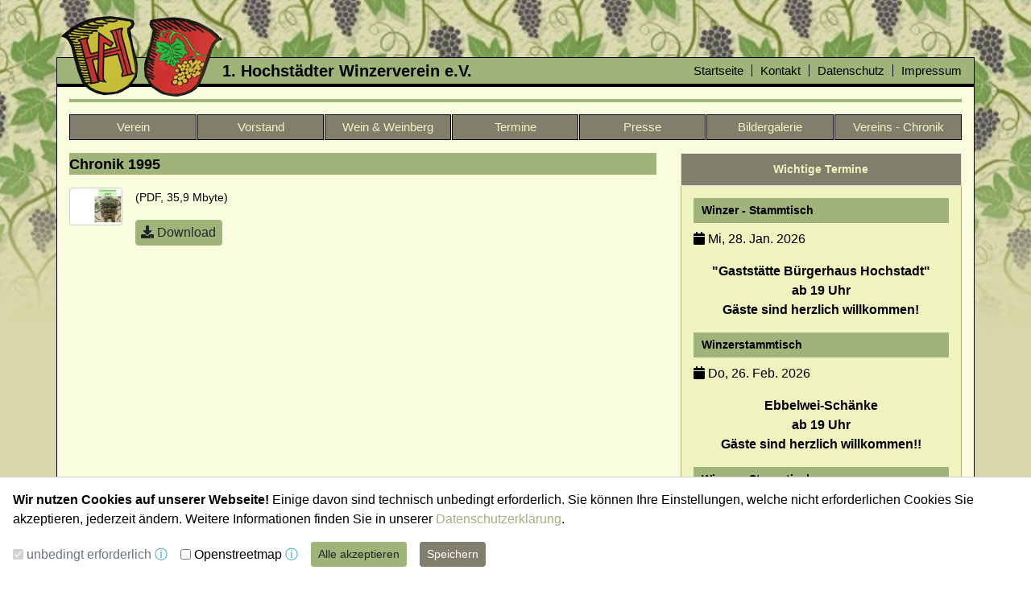

--- FILE ---
content_type: text/html; charset=UTF-8
request_url: https://www.ersterhochstaedterwinzerverein.de/1995
body_size: 4185
content:
<!doctype html><html class="no-js" lang="de-DE" dir=""><head prefix="og: http://ogp.me/ns#"><meta charset="UTF-8"><title>1. Hochst&auml;dter Winzerverein e.V.</title><script>(function(H){H.className=H.className.replace(/\bno-js\b/,"js")})(document.documentElement);window.erf={main:"/assets/99d27ba2.css",cms:"/assets/9fce39fa.css"};</script><meta name="viewport" content="width=device-width, initial-scale=1.0"><meta name="referrer" content="origin"><meta name="format-detection" content="telephone=no"><link rel="canonical" href="https://www.ersterhochstaedterwinzerverein.de/1995"><link rel="stylesheet" href="/assets/99d27ba2.css"><link rel="stylesheet" href="/erfmodules/erfcal7.1/css/default.css"><link rel="stylesheet" href="css/general.css"><script src="/assets/77a1f764.js"></script><script src="/erfmodules/erfcal7.1/js/default.js"></script></head><body><div id=page><div hidden><nav id=mmenu><ul><li><span>Verein</span><ul><li><a href="vereinsgeschichte_des_ersten_hochstaedter_winzervereins_in_hochstadt_am_main">Vereinsgeschichte</a></li><li><a href="gruendungs_mitglieder_des_ersten_hochstaedter_winzervereins">Gründungs-Mitglieder</a></li><li><a href="ehrenmitglieder_des_ersten_hochstaedter_winzervereins_in_hochstadt_am_main">Ehrenmitglieder</a></li><li><a href="weinkoeniginnen_des_ersten_hochstaedter_winzervereins_in_hochstadt_am_main">Weinköniginnen</a></li><li><a href="rebstockpaten_des_ersten_hochstaedter_winzervereins_in_hochstadt_am_main">Rebstockpaten</a></li><li><a href="winzerfahrten_und_ausfluege_des_ersten_hochstaedter_winzervereins_in_hochstadt_am_main">Winzerfahrten</a></li><li><a href="satzung_des_ersten_hochstaedter_winzervereins_in_hochstadt_am_main">Satzung</a></li><li><a href="broschueren_des_ersten_hochstaedter_winzervereins_in_hochstadt_am_main">Broschüren</a></li></ul></li><li><a href="vorstand_des_ersten_hochstaedter_winzervereins_in_hochstadt_am_main">Vorstand</a></li><li><span>Wein &amp; Weinberg</span><ul><li><a href="weinberg_des_ersten_hochstaedter_winzervereins_in_hochstadt_am_main">Unser Weinberg</a></li><li><a href="rebsorten_des_ersten_hochstaedter_winzervereins_in_hochstadt_am_main">Unsere Weine &amp; Rebsorten</a></li><li><a href="kellerwirtschaft_des_ersten_hochstaedter_winzervereins_in_hochstadt_am_main">Kellerwirtschaft</a></li><li><a href="arbeiten_kelterhaus_des_ersten_hochstaedter_winzervereins_in_hochstadt_am_main">Arbeiten/Kelterhaus</a></li><li><a href="das_jahr_im_weinberg_des_ersten_hochstaedter_winzervereins_in_hochstadt_am_main">Das Jahr im Weinberg</a></li></ul></li><li><a href="termine">Termine</a></li><li><a href="presseartikel_des_ersten_hochstaedter_winzervereins">Presse</a></li><li><span>Bildergalerie</span><ul><li><a href="2025">2025</a></li><li><a href="2024">2024</a></li><li><a href="2023">2023</a></li><li><a href="2022">2022</a></li></ul></li><li><span>Vereins - Chronik</span><ul><li><a href="1987">1987</a></li><li><a href="1988_bis_1989">1988 bis 1989</a></li><li><a href="1992_bepflanzung_weinberg">1992 Bepflanzung Weinberg</a></li><li><a href="1993">1993</a></li><li><a href="1994">1994</a></li><li><a href="1995">1995</a></li><li><a href="1996">1996</a></li><li><a href="1997">1997</a></li></ul></li><li><a href="index.php">Startseite</a></li><li><a href="kontakt">Kontakt</a></li><li><a href="datenschutz">Datenschutz</a></li><li><a href="impressum">Impressum</a></li></ul></nav></div><div class=container><div id=header><a style="position: absolute; top:-52px; right:15px;" class="border-black btn btn-secondary d-lg-none" data-erfcms-type=mmenu title="1. Hochstädter Winzerverein e.V." href="#mmenu"><i class="fa fa-bars"></i> Menü</a><a id=logo href="index.php"><img src="css/logo.png"></a><div id=menu2 class="d-none d-lg-block"><header>1. Hochstädter Winzerverein e.V.</header><nav role="navigation" data-erfcms-type=superfish><ul><li><div><a href="index.php">Startseite</a></div></li><li><div><a href="kontakt">Kontakt</a></div></li><li><div><a href="datenschutz">Datenschutz</a></div></li><li><div><a href="impressum">Impressum</a></div></li></ul></nav></div><div id=slider><div class="erfcms_page"></div></div><div id=menu1 class="d-none d-lg-block"><nav role="navigation" data-erfcms-type=superfish><ul><li><div><a href="#">Verein</a><ul><li><div><a href="vereinsgeschichte_des_ersten_hochstaedter_winzervereins_in_hochstadt_am_main">Vereinsgeschichte</a></div></li><li><div><a href="gruendungs_mitglieder_des_ersten_hochstaedter_winzervereins">Gründungs-Mitglieder</a></div></li><li><div><a href="ehrenmitglieder_des_ersten_hochstaedter_winzervereins_in_hochstadt_am_main">Ehrenmitglieder</a></div></li><li><div><a href="weinkoeniginnen_des_ersten_hochstaedter_winzervereins_in_hochstadt_am_main">Weinköniginnen</a></div></li><li><div><a href="rebstockpaten_des_ersten_hochstaedter_winzervereins_in_hochstadt_am_main">Rebstockpaten</a></div></li><li><div><a href="winzerfahrten_und_ausfluege_des_ersten_hochstaedter_winzervereins_in_hochstadt_am_main">Winzerfahrten</a></div></li><li><div><a href="satzung_des_ersten_hochstaedter_winzervereins_in_hochstadt_am_main">Satzung</a></div></li><li><div><a href="broschueren_des_ersten_hochstaedter_winzervereins_in_hochstadt_am_main">Broschüren</a></div></li></ul></div></li><li><div><a href="vorstand_des_ersten_hochstaedter_winzervereins_in_hochstadt_am_main">Vorstand</a></div></li><li><div><a href="#">Wein &amp; Weinberg</a><ul><li><div><a href="weinberg_des_ersten_hochstaedter_winzervereins_in_hochstadt_am_main">Unser Weinberg</a></div></li><li><div><a href="rebsorten_des_ersten_hochstaedter_winzervereins_in_hochstadt_am_main">Unsere Weine &amp; Rebsorten</a></div></li><li><div><a href="kellerwirtschaft_des_ersten_hochstaedter_winzervereins_in_hochstadt_am_main">Kellerwirtschaft</a></div></li><li><div><a href="arbeiten_kelterhaus_des_ersten_hochstaedter_winzervereins_in_hochstadt_am_main">Arbeiten/Kelterhaus</a></div></li><li><div><a href="das_jahr_im_weinberg_des_ersten_hochstaedter_winzervereins_in_hochstadt_am_main">Das Jahr im Weinberg</a></div></li></ul></div></li><li><div><a href="termine">Termine</a></div></li><li><div><a href="presseartikel_des_ersten_hochstaedter_winzervereins">Presse</a></div></li><li><div><a href="#">Bildergalerie</a><ul><li><div><a href="2025">2025</a></div></li><li><div><a href="2024">2024</a></div></li><li><div><a href="2023">2023</a></div></li><li><div><a href="2022">2022</a></div></li></ul></div></li><li><div><a href="#">Vereins - Chronik</a><ul><li><div><a href="1987">1987</a></div></li><li><div><a href="1988_bis_1989">1988 bis 1989</a></div></li><li><div><a href="1992_bepflanzung_weinberg">1992 Bepflanzung Weinberg</a></div></li><li><div><a href="1993">1993</a></div></li><li><div><a href="1994">1994</a></div></li><li><div><a href="1995">1995</a></div></li><li><div><a href="1996">1996</a></div></li><li><div><a href="1997">1997</a></div></li></ul></div></li></ul></nav></div></div><main id=content><div class="row"><div class="col-lg-8 col-md-7"><div class="erfcms_page"><div class="erfcms_module erfcms_file"><div class="erfcms_wrapper"><header class="text-large bg-primary"><h4><span>Chronik 1995</span></h4></header><div class="media"><a download href="files/Winzerchronik_1995.pdf" class="d-flex mr-3 mb-3 align-items-center justify-content-center bg-white"><img src="files//Winzerchronik_1995.png?s=240" style="width:64px" alt="Vorschaubild"></a><div class="media-body"><header> <small>(PDF, 35,9 Mbyte)</small> </header><p><a class="btn btn-primary" download href="files/Winzerchronik_1995.pdf"><i class="fas fa-download"></i> Download</a></p></div></div></div></div></div></div><div class="col-lg-4 col-md-5"><div class="erfcms_page"><div class="erfcms_module erfcms_flexbox block"><div class="erfcms_wrapper"><header class="text-larger border text-white bg-secondary"><h3><span>Wichtige Termine</span></h3></header><div class="row align-items-stretch"><div class="col-md-12"><div class="erfcms_page"><div class="erfcms_module erfcms_php"><div class="erfcms_wrapper"><header class=h4><h4>Winzer - Stammtisch</h4></header><p><i class="fa fa-calendar"></i> Mi, 28. Jan. 2026</p><p style="text-align: center;"><strong>"Gaststätte Bürgerhaus Hochstadt"</strong><br><strong>ab 19 Uhr</strong><br><strong>Gäste sind herzlich willkommen!</strong></p><header class=h4><h4>Winzerstammtisch</h4></header><p><i class="fa fa-calendar"></i> Do, 26. Feb. 2026</p><p style="text-align: center;"><strong>Ebbelwei-Schänke<br></strong><strong> ab 19 Uhr</strong><strong><br>Gäste sind herzlich willkommen!!</strong></p><header class=h4><h4>Winzer - Stammtisch</h4></header><p><i class="fa fa-calendar"></i> Mi, 25. Mär. 2026</p><p style="text-align: center;"><strong>"Gaststätte Bürgerhaus Hochstadt"</strong><br><strong>ab 19 Uhr</strong><br><strong>Gäste sind herzlich willkommen!</strong></p></div></div></div></div></div></div></div><div class="erfcms_module erfcms_flexbox block"><div class="erfcms_wrapper"><header><h2><span>Mitmachen beim Winzerverein</span></h2></header><div class="row align-items-stretch"><div class="col-md-12"><div class="erfcms_page"><div class="erfcms_module erfcms_imgtext"><div class="erfcms_wrapper"><header class="h4"><h3><span>Tauchen Sie ein in die Welt des Weines ...</span></h3></header><div ><div class="erfcms_text"><p>und erleben Sie ...</p> <ul> <li>die vier Jahreszeiten im Weinberg</li> <li>wie Weinerzeugung funktioniert.</li> <li>den Genuß Ihres eigenen Weines.</li> <li>von der Rebe, in die Flasche, in Ihr Glas.</li> <li>und das Wein Freu(n)de macht!</li> </ul></div></div></div></div><div class="erfcms_module erfcms_imgtext"><div class="erfcms_wrapper"><header class="h4"><h3><span>Werden Sie Mitglied in unserem Verein</span></h3></header><div ><div class="erfcms_text"><p><strong>Das könnte Ihr neues Hobby werden:</strong> <strong><a href="das_jahr_im_weinberg_des_ersten_hochstaedter_winzervereins_in_hochstadt_am_main">Ihr Jahr im Weinberg</a></strong></p></div></div></div></div><div class="erfcms_module erfcms_file"><div class="erfcms_wrapper"><div class="media"><a download href="files/Antrag_auf_Mitgliedschaft_Mai_2025.pdf" class="d-flex mr-3 mb-3 align-items-center justify-content-center bg-white"><img src="files//Antrag_auf_Mitgliedschaft_Mai_2025.png?s=240" style="width:64px" alt="Vorschaubild"></a><div class="media-body"><header>Antrag auf Mitgliedschaft <small>(PDF, 149 Kbyte)</small> </header><p>Der Winzerhof, -stube und das Kelterhaus befinden sich in der Bischofsheimer Str. 9 in 63477 Maintal-Hochstadt</p><p><a class="btn btn-primary" download href="files/Antrag_auf_Mitgliedschaft_Mai_2025.pdf"><i class="fas fa-download"></i> Download</a></p></div></div></div></div></div></div></div></div></div><div class="erfcms_module erfcms_flexbox block"><div class="erfcms_wrapper"><header><h2><span>Interessante Links</span></h2></header><div class="row align-items-stretch"><div class="col-md-12"><div class="erfcms_page"><div class="erfcms_module erfcms_imgtext"><div class="erfcms_wrapper"><div ><div class="erfcms_text"><p><a href="http://www.maintal.de/" target="_blank">http://www.maintal.de</a></p></div></div></div></div><div class="erfcms_module erfcms_imgtext"><div class="erfcms_wrapper"><div ><div class="erfcms_text"><p><a href="http://justforwine.de/" target="_blank" rel="noopener noreferrer">http://www.justforwine.de</a></p></div></div></div></div><div class="erfcms_module erfcms_imgtext"><div class="erfcms_wrapper"><div ><div class="erfcms_text"><p><a href="http://hgv1844.de/verein/ags/ag-kesselstaedter-wingert/" target="_blank" rel="noopener">http://www.hgv1844.de/ag-kesselstaedter-wingert.html</a></p></div></div></div></div><div class="erfcms_module erfcms_imgtext"><div class="erfcms_wrapper"><div ><div class="erfcms_text"><p><a href="http://www.hmv-edelweiss.de/">http://www.hmv-edelweiss.de/</a></p></div></div></div></div></div></div></div></div></div><div class="erfcms_module erfcms_imgtext text-small"><div class="erfcms_wrapper"><div ><div class="erfcms_text"><p>Realisiert mit <a href="http://www.modulkonzept.de" target="_blank">responsive Webdesign &amp; CMS</a> von <a href="http://www.modulkonzept.de" target="_blank">Modulkonzept</a></p></div></div></div></div></div></div></div></main><div id=footer><div class="erfcms_page"><div class="erfcms_module erfcms_imgtext"><div class="erfcms_wrapper"><div ><div class="erfcms_text"><hr></div></div></div></div><div class="erfcms_module erfcms_gmap"><div class="erfcms_wrapper"><figure class="responsive" style="width:100%;"><span style="padding-bottom:25%"><div dir="ltr" data-check-consent="osm" data-erfcms-type=gmap data-erfcms="{&quot;maptype&quot;:&quot;roadmap&quot;,&quot;lat&quot;:50.152606,&quot;lng&quot;:8.83063,&quot;zoom&quot;:&quot;14&quot;,&quot;infowindow&quot;:&quot;&lt;div class=\&quot;erfcms_gmap_infowindow\&quot;&gt;&lt;div&gt;&lt;p&gt;Vereinslokaldes ersten &lt;br&gt;Hochst\u00e4dter Winzervereins&lt;br&gt;Bischofsheimer Str. 9,&lt;br&gt;63477 Maintal-Hochstadt&lt;\/p&gt;&lt;\/div&gt;&lt;\/div&gt;&quot;}"></div><div hidden data-no-consent="osm" class="consent_container"><div class="consent_body"><p><b>Wir brauchen Ihre Zustimmung!</b> Dieser Inhalt wird von Openstreetmap bereitgestellt. Wenn Sie diesen Inhalt aktivieren können personenbezogene Daten übermittelt oder Cookies gesetzt werden.</p><p><button data-give-consent="osm" class="btn btn-primary">Zustimmen</button></p></div></div></span></figure></div></div><div class="erfcms_module erfcms_imgtext"><div class="erfcms_wrapper"><div ><div class="erfcms_text"><p>Die Vereinsräumlichkeiten befinden sich in der Bischofsheimer Str. 9, 63477 Maintal-Hochstadt</p>
<hr></div></div></div></div><div class="erfcms_module erfcms_flexbox"><div class="erfcms_wrapper"><div class="row align-items-stretch"><div class="col-sm-6 col-lg-4"><div class="erfcms_page"><div class="erfcms_module erfcms_imgtext"><div class="erfcms_wrapper"><div ><div class="erfcms_text"><p><strong>1. Hochstädter Winzerverein<em> e.V.<br></em></strong>Bischofsheimer Str. 9<br><strong>63477 Maintal-Hochstadt</strong></p></div></div></div></div></div></div><div class="col-sm-6 col-lg-4"><div class="erfcms_page"><div class="erfcms_module erfcms_imgtext"><div class="erfcms_wrapper"><div ><div class="erfcms_text"><p><strong>Kontakt:</strong></p>
<p><strong>1. Vorsitzende</strong><br>Eva Brüning-Rehbein; Tel.: 06186/915798</p>
<p><strong>2. Vorsitzende</strong><br>Cornelia Mohr; Tel.: 06109/61979<strong><br></strong>Email: <a href="mailto:info@ersterhochstaedterwinzerverein.de">info@ersterhochstaedterwinzerverein.de</a></p></div></div></div></div></div></div><div class="col-sm-12 col-lg-4"><div class="erfcms_page"><div class="erfcms_module erfcms_flexbox"><div class="erfcms_wrapper"><div class="row align-items-stretch"><div class="col-sm-6 col-md-4"><div class="erfcms_page"><div class="erfcms_module erfcms_imgtext"><div class="erfcms_wrapper"><div ><figure class="responsive" style="width:100%"><a href="broschueren_des_ersten_hochstaedter_winzervereins_in_hochstadt_am_main"  style="padding-bottom:142.32%"><img alt="" data-sizes="auto" class=" lazyload" data-aspectratio="0.70263788968825" data-srcset="files/broschuere_weinbau_hochstadt.jpg?s=orig 586w,files/broschuere_weinbau_hochstadt.jpg?s=240 240w,files/broschuere_weinbau_hochstadt.jpg?s=340 340w,files/broschuere_weinbau_hochstadt.jpg?s=480 480w" src="[data-uri]"><noscript><img alt="" sizes="100vw" class="" srcset="files/broschuere_weinbau_hochstadt.jpg?s=orig 586w,files/broschuere_weinbau_hochstadt.jpg?s=240 240w,files/broschuere_weinbau_hochstadt.jpg?s=340 340w,files/broschuere_weinbau_hochstadt.jpg?s=480 480w" src="files/broschuere_weinbau_hochstadt.jpg?s=orig"></noscript></a></figure></div></div></div></div></div><div class="col-sm-6 col-md-4"><div class="erfcms_page"><div class="erfcms_module erfcms_imgtext"><div class="erfcms_wrapper"><div ><figure class="responsive" style="width:100%"><a href="broschueren_des_ersten_hochstaedter_winzervereins_in_hochstadt_am_main"  style="padding-bottom:142.32%"><img alt="" data-sizes="auto" class=" lazyload" data-aspectratio="0.70263788968825" data-srcset="files/braoschuere_weinabfuellung.jpg?s=orig 586w,files/braoschuere_weinabfuellung.jpg?s=240 240w,files/braoschuere_weinabfuellung.jpg?s=340 340w,files/braoschuere_weinabfuellung.jpg?s=480 480w" src="[data-uri]"><noscript><img alt="" sizes="100vw" class="" srcset="files/braoschuere_weinabfuellung.jpg?s=orig 586w,files/braoschuere_weinabfuellung.jpg?s=240 240w,files/braoschuere_weinabfuellung.jpg?s=340 340w,files/braoschuere_weinabfuellung.jpg?s=480 480w" src="files/braoschuere_weinabfuellung.jpg?s=orig"></noscript></a></figure></div></div></div></div></div><div class="col-sm-6 col-md-4"><div class="erfcms_page"><div class="erfcms_module erfcms_imgtext"><div class="erfcms_wrapper"><div ><figure class="responsive" style="width:100%"><a href="broschueren_des_ersten_hochstaedter_winzervereins_in_hochstadt_am_main"  style="padding-bottom:142.32%"><img alt="" data-sizes="auto" class=" lazyload" data-aspectratio="0.70263788968825" data-srcset="files/broschuere_santiago.jpg?s=orig 586w,files/broschuere_santiago.jpg?s=240 240w,files/broschuere_santiago.jpg?s=340 340w,files/broschuere_santiago.jpg?s=480 480w" src="[data-uri]"><noscript><img alt="" sizes="100vw" class="" srcset="files/broschuere_santiago.jpg?s=orig 586w,files/broschuere_santiago.jpg?s=240 240w,files/broschuere_santiago.jpg?s=340 340w,files/broschuere_santiago.jpg?s=480 480w" src="files/broschuere_santiago.jpg?s=orig"></noscript></a></figure></div></div></div></div></div></div></div></div></div></div></div></div></div><div class="erfcms_module erfcms_imgtext"><div class="erfcms_wrapper"><div ><div class="erfcms_text"><hr> <p style="text-align: center;"><a href="vorstand_des_ersten_hochstaedter_winzervereins_in_hochstadt_am_main">Vorstand des Vereins</a> | <a href="satzung_des_ersten_hochstaedter_winzervereins_in_hochstadt_am_main">Satzung des Vereins</a></p></div></div></div></div></div></div></div><div class="cookiebar bottombar" data-erfcms-type="cookiebar"><div class="cookiebar-content"><header><b>Wir nutzen Cookies auf unserer Webseite!</b> Einige davon sind technisch unbedingt erforderlich. Sie können Ihre Einstellungen, welche nicht erforderlichen Cookies Sie akzeptieren, jederzeit ändern. Weitere Informationen finden Sie in unserer <a href="datenschutz#cookie-information">Datenschutzerklärung</a>.</header><form class="form-inline"><div class="form-check form-check-inline"><input disabled checked class="form-check-input" type="checkbox" id="erf_cookiebar_1" name="consent-group" value="necessary"><label class="form-check-label" for="erf_cookiebar_1">unbedingt erforderlich</label><a style="text-decoration:none;font-family:sans-serif;" aria-label="Info" role=button tabindex=0 class="text-info" data-toggle="popover" data-placement="top" data-html="true" data-title="unbedingt erforderlich" data-content="Diese Cookies ermöglichen grundlegende Funktionen und sind für die einwandfreie Funktion der Website unbedingt erforderlich.&lt;p class=&quot;text-center my-1&quot;&gt;&lt;a class=&quot;btn btn-sm btn-primary&quot; href=&quot;datenschutz#cookie-information&quot;&gt;mehr Informationen&lt;/a&gt;&lt;/p&gt;">&#9432;</a></div><div class="form-check form-check-inline"><input class="form-check-input" type="checkbox" id="erf_cookiebar_2" name="consent-group" value="osm"><label class="form-check-label" for="erf_cookiebar_2">Openstreetmap</label><a style="text-decoration:none;font-family:sans-serif;" aria-label="Info" role=button tabindex=0 class="text-info" data-toggle="popover" data-placement="top" data-html="true" data-title="Openstreetmap" data-content="Cookies und Scripte von Openstreetmap. Wenn Sie Openstreetmap blockieren, werden Sie keine eingebetteten Openstreetmap Karten auf dieser Webseite sehen können.&lt;p class=&quot;text-center my-1&quot;&gt;&lt;a class=&quot;btn btn-sm btn-primary&quot; href=&quot;datenschutz#cookie-information&quot;&gt;mehr Informationen&lt;/a&gt;&lt;/p&gt;">&#9432;</a></div><div><button type=button name="accept" class="btn btn-sm btn-primary">Alle akzeptieren</button><button type=button name="save" class="btn btn-sm btn-secondary">Speichern</button></div></form></div><div class="modal-backdrop show"></div></div></div></body></html>

--- FILE ---
content_type: text/css
request_url: https://www.ersterhochstaedterwinzerverein.de/erfmodules/erfcal7.1/css/default.css
body_size: 439
content:
.erfcal {
    line-height:100%;
    color:#222;
    border-color:#ccc;
    font-size:1rem;
    margin: 0 0 15px 0;
    padding: 0 1px;
}

.erfcal_table {
    display: table;
    table-layout:fixed;
    text-align:left;
    width:100%;
    border-collapse:collapse;
}

.erfcal * {
    border-color:inherit;
    border-width:inherit;
    text-decoration:none;
}

.erfcal_table header, .erfcal_table section {
    margin:0;
    padding:0;
}

.erfcal>header {
    padding-bottom:15px;
    border-bottom-width:1px;
    border-bottom-style:solid;
/*    font-weight:bold; */
    width:100%;
/*    line-height:27px; */
    overflow:hidden;
    text-overflow: ellipsis;
    white-space:nowrap;
}

.erfcal>header>* {
    vertical-align:top;
}

.erfcal>header a {
    border-style: solid;
    border-width:1px;
    margin-right:5px;
}

.erfcal>header span {
/*    font-size:21px; */
}

.erfcal_table .erfcal_week, .erfcal_table .erfcal_weekdays {
    display:table-row;
}

.erfcal_table .erfcal_day {
    display:table-cell;
    border-style: solid;
    border-width:1px;
    height:80px;
}

.erfcal_table .erfcal_weekdays>span {
    display:table-cell;
    padding: 15px 5px 5px 5px;
    overflow:hidden;
    white-space:nowrap;
    text-overflow: ellipsis;
}

.erfcal_table .erfcal_day>header {
    padding: 5px;
}

.erfcal_table section>header {
    text-overflow: ellipsis;
    white-space:nowrap;
    overflow:hidden;
    margin: 4px 2px;
/*    font-size:85%; */
}

.erfcal_table header[data-uid] {
    cursor:pointer;
}

.erfcal_table section>header[style] {
    border-left: 1em solid;
    padding-left:4px;
}

.erfcal_table a:hover {
    text-decoration:underline;
}

.erfcal_table .erfcal_disabled>header {
    opacity:0.5;
}

.erfcal_table .erfcal_full {
    display:none;
}

.erfcal_table .erfcal_weekend {
/*    background-color:#efefef; */
}

.erfcal_table .erfcal_today {
    box-shadow: inset 0 0 0 1px;
}

.erfcal_table .erfcal_today>header {
    font-weight:bold;
}

.erfcal .popover-title {
    display:none;
}

.erfcal .popover-content>header[style] {
    border-left: 1em solid;
    padding-left:4px;
/*    line-height:100%; */
}

.erfcal .popover-content>header {
    font-weight:bold;
    margin-bottom:15px;
}

.erfcal .popover hr {
    border-top-width:1px;    
    margin: 0 -16px 15px -16px;
}

.erfcal .popover {
    line-height: normal;
}

.erfcal .popover-content {
    padding: 15px 15px 0 15px;
}


--- FILE ---
content_type: text/css
request_url: https://www.ersterhochstaedterwinzerverein.de/css/general.css
body_size: 1286
content:
body {
    background:url("logo-bg.jpg") repeat-x scroll left top #d8d7a9;
    padding: 1px 0;
    color:#000;
}

#page>.container {
    margin-top:70px;
    margin-bottom:20px;
    border: 1px solid #000;
    padding:0;
}

#header, main {
    background-color:#fafddd;
    padding-bottom:1px;
    position:relative;
}

#footer {
    background-color:#9eb478;
    border-top: 4px solid #000;
    min-height:100px;
    color:#000;
}

#footer hr {
    border-color:#000;
}

#footer a {
    color:#000;
}

#menu2 {
    background-color:#9eb478;
    border-bottom:4px solid #000;
    height:36px;
    position:relative;
    font-size:15px;
}

#menu2 header {
    font-size:20px;
    font-weight:bold;
    padding-left:205px;
    line-height:32px;
}

#menu2 nav, #menu2 nav * {
    display: block;
    margin:0;
    padding:0;
    list-style:none;
    text-decoration:none;
    color:inherit;
    line-height:inherit;
}

#menu2 nav {
    position: absolute;
    right:15px;
    bottom:5px;
}

#menu2 nav>ul>li {
    display: inline-block;
    line-height:100%;
}

#menu2 nav>ul>li+li {
    border-left: 1px solid #000;
    padding-left:10px;
    margin-left:10px;
}

#menu2 nav>ul>li:hover>div>a, #menu2 nav>ul>li.sfHover>div>a {
    text-decoration:underline;
}

#logo {
    position: absolute;
    z-index:101;
    left:5px;
    top:-52px;
}

#slider {
    padding:15px;
}

#slider>* {
    border: 2px solid #9EB478;
}

#menu1 {
    padding: 0 15px;
    font-size:15px;
}

#menu1 nav, #menu1 nav * {
    display: block;
    margin:0;
    padding:0;
    list-style:none;
    text-decoration:none;
    color:inherit;
    line-height:inherit;
}

#menu1 nav>ul {
    display: table;
    table-layout:fixed;
    width:100%;
    line-height:30px;
}

#menu1 nav>ul>li {
    display: table-cell;
}

#menu1 nav>ul>li+li {
    padding:0 0 0 1px;
}

#menu1 nav>ul>li>div {
    position:relative;
}

#menu1>nav>ul>li>div>a {
    text-align:center;
    background-color:#827e6d;
    color:#eff4be;
    border: 1px solid #000;
    cursor:pointer;
}

#menu1>nav>ul>li:hover>div>a {
    background-color:#9EB478;
    color:#000;
}

#menu1 nav>ul>li>div>ul {
    display:none;
    position: absolute;
    left:0;
    top:33px;
    padding:4px;
    background-color:#9eb478;
    border: 1px solid #000;
    text-align:left;
    min-width:100%;
    white-space:nowrap;
    z-index:100;
}

#menu1 nav>ul>li>div>ul:before {
    content: ' ';
    position: absolute;
    left:0;
    top:-3px;
    width:100%;
    height:2px;
    background-color:transparent;
}

#menu1 nav>ul>li:hover>div>ul, #menu1 nav>ul>li.sfHover>div>ul {
    display:block;
}

#menu1 nav>ul>li>div>ul>li>div>a {
    position: relative;
    text-indent:10px;
}

#menu1 nav>ul>li>div>ul>li>div>a:hover:before, #menu1 nav>ul>li>div>ul>li.sfHover>div>a:before {
    content: '\0000a0';
    position: absolute;
    left:0;
    top:50%;
    width:0;
    height:0;
    border: 5px solid transparent;
    border-left-color:#000;
    margin-top:-5px;
}

main {
    padding:15px 15px 0 15px;
}

header.h2>* {
    font-size:20px;
    color: #827E6D;
}

header.h3>* {
    font-size:17px;
    padding-bottom:2px;
    border-bottom: 1px solid;
    color: #827E6D;
}

header.h6>* {
    font-size:14px;
    padding-bottom:2px;
    color: #827E6D;
    margin-bottom:5px;
    line-height:130%;
}

header.h6 small {
    display:block;
    border-top: 1px solid;
}

header.h4>* {
    font-size:14px;
    background-color: #9EB478;
    padding: 5px 10px;
}

header.h5>* {
    font-size:14px;
    padding: 5px 10px;
    border: 1px solid #000;
    background-color: #827E6D;
    color:#EFF4BE;
}

.erfcms_form form {
    padding: 15px 15px 0 15px;
    background-color:#EFF4BE;
    border: 1px solid #000;
    margin-bottom:15px;
}

.erfcms_table tr > * {
    border-top: 1px solid #9EB478;
}

.erfcms_table tbody > tr:nth-child(2n+1) {
    background-color:#D8D7A9;
}

.erfcms_table table {
    border: 1px solid #9EB478;
    background-color:#EFF4BE;
}

.erfcms_file figure {
    background-color:#EFF4BE;
    border-color:#827E6D;
}

.erfcms_file figure i {
    color:#827E6D;
}

.erfcms_file .btn-default, .erfcms_comments_form>p>a.btn-default, .pagination > li > a, .pagination > li > span, body .erfcms_social .outline a.btn-default, #termine .btn-default {
    background-color:#EFF4BE !important;
    border-color:#827E6D !important;
    color:#000 !important;
}

.erfcal {
    border-color:#9EB478;
}

.erfcal_table .erfcal_weekend {
    background-color:#D8D7A9;
}

.erfcms_comments_entry footer {
    color:#827E6D;
}

.erfcms_comments_form {
    border-top-color:#9EB478;
}

.block {
    border: 1px solid #9EB478;
    padding: 15px 15px 0 15px;
    background-color: #eff4be;
    margin-bottom:15px;
}

.block>header, .block>.erfcms_wrapper>header {
    background-color:#827e6d;
    color:#eff4be;
    border: 1px solid #000;
    margin: -16px -16px 15px -16px;
    text-align:center;
}

.block>header>*, .block>.erfcms_wrapper>header>* {
    font-size:14px !important;
    margin:0;
    border:none !important;
    background:none !important;
    color:#eff4be !important;
    padding: 5px 10px;
}

#footer {
    padding: 15px 15px 1px 15px;
}

nav[data-erfcms-type="navbar"] {
    background:#9EB478;
    border-bottom: 1px solid #000;
    box-shadow: none;
}

nav[data-erfcms-type="navbar"] > a, nav[data-erfcms-type="navbar"] > header {
    text-shadow:none;
}

@media (max-width: 767px) {
    .well, .block, .erfcms_form form {
        margin-left:-15px;
        margin-right:-15px;
        border-radius:0;
        border-left:none;
        border-right:none;
    }

    #slider {
        padding:15px 0;
    }

    #logo img {
        width:140px;
    }

    #logo {
        top:-60px;
    }

    #slider>* {
        border-left:none;
        border-right:none;
    }

    .erfcms_comments_entry::before {
        color:#9EB478;
    }

    .erfcal_table section {
        display:none;
    }

    .erfcal_table .erfcal_day {
        height:40px;
        line-height:20px;
        text-align:center;
    }

    .erfcal_table .erfcal_day>header {
        padding:0;
    }

    .erfcal_event>header:after {
        content: "\f111";
        font-family: FontAwesome;
        display: block;
        font-size:8px;
    }

}

body .erfKenburns {
    margin-bottom:0 !important;
}

h1,h2,h3,h4,h5,h6 {
    font-weight:bold;
}


--- FILE ---
content_type: text/javascript
request_url: https://www.ersterhochstaedterwinzerverein.de/erfmodules/erfcal7.1/js/default.js
body_size: 37
content:
function erfcalText()
{
  var uids=jQuery(this).attr('data-uid').split(',');
  var events='';

  jQuery(uids).each( function () {
    var uid=this;
    if (events!='') events+='<hr>';
    events+=jQuery('#'+uid).find('.erfcal_summary').html();
    events+=jQuery('#'+uid).find('.erfcal_details').html();
  } );
  return events;
}

function erfcalDomready()
{
  jQuery('body').popover( { delay: 200, html: true, placement: 'auto', content: erfcalText, title: '', selector: '.erfcal header[data-uid]', trigger: 'focus' } );
  jQuery(".erfcal header[data-uid] a").click(function( event ) { this.blur(); event.stopPropagation(); });
}

jQuery(document).ready(erfcalDomready);
